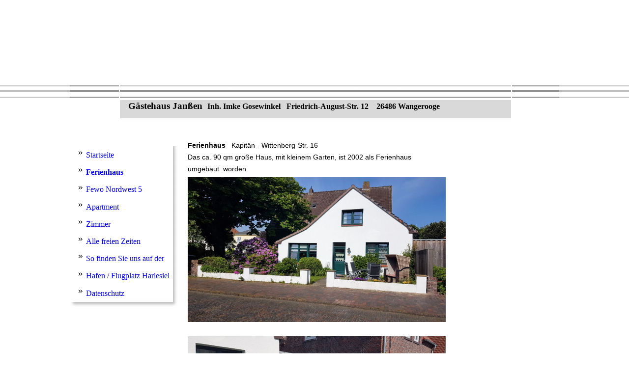

--- FILE ---
content_type: text/html; charset=utf-8
request_url: https://gaestehausjanssen-wangerooge.de/Ferienhaus
body_size: 28634
content:
<!DOCTYPE html><html lang="de"><head><meta http-equiv="Content-Type" content="text/html; charset=UTF-8"><title>Meine Homepage - Ferienhaus</title><link href="https://GaestehausJanssen-Wangerooge.de/Ferienhaus" rel="canonical"><meta content="Meine Homepage - Ferienhaus" property="og:title"><meta content="website" property="og:type"><meta content="https://GaestehausJanssen-Wangerooge.de/Ferienhaus" property="og:url"><script>
              window.beng = window.beng || {};
              window.beng.env = {
                language: "en",
                country: "US",
                mode: "deploy",
                context: "page",
                pageId: "000002193161",
                skeletonId: "",
                scope: "HTO01FLQPDJC",
                isProtected: false,
                navigationText: "Ferienhaus",
                instance: "1",
                common_prefix: "https://homepagedesigner.telekom.de",
                design_common: "https://homepagedesigner.telekom.de/beng/designs/",
                design_template: "reseller/1000003/telekom_mv_229",
                path_design: "https://homepagedesigner.telekom.de/beng/designs/data/reseller/1000003/telekom_mv_229/",
                path_res: "https://homepagedesigner.telekom.de/res/",
                path_bengres: "https://homepagedesigner.telekom.de/beng/res/",
                masterDomain: "",
                preferredDomain: "",
                preprocessHostingUri: function(uri) {
                  
                    return uri || "";
                  
                },
                hideEmptyAreas: false
              };
            </script><script xmlns="http://www.w3.org/1999/xhtml" src="https://homepagedesigner.telekom.de/cm4all-beng-proxy/beng-proxy.js">;</script><link xmlns="http://www.w3.org/1999/xhtml" rel="stylesheet" href="https://homepagedesigner.telekom.de/.cm4all/e/static/3rdparty/font-awesome/css/font-awesome.min.css"></link><link rel="stylesheet" type="text/css" href="//homepagedesigner.telekom.de/.cm4all/res/static/libcm4all-js-widget/3.89.7/css/widget-runtime.css"/>

<link rel="stylesheet" type="text/css" href="//homepagedesigner.telekom.de/.cm4all/res/static/beng-editor/5.3.130/css/deploy.css"/>

<link rel="stylesheet" type="text/css" href="//homepagedesigner.telekom.de/.cm4all/res/static/libcm4all-js-widget/3.89.7/css/slideshow-common.css"/>

<script src="//homepagedesigner.telekom.de/.cm4all/res/static/jquery-1.7/jquery.js">;</script><script src="//homepagedesigner.telekom.de/.cm4all/res/static/prototype-1.7.3/prototype.js">;</script><script src="//homepagedesigner.telekom.de/.cm4all/res/static/jslib/1.4.1/js/legacy.js">;</script><script src="//homepagedesigner.telekom.de/.cm4all/res/static/libcm4all-js-widget/3.89.7/js/widget-runtime.js">;</script>

<script src="//homepagedesigner.telekom.de/.cm4all/res/static/libcm4all-js-widget/3.89.7/js/slideshow-common.js">;</script>

<script src="//homepagedesigner.telekom.de/.cm4all/res/static/beng-editor/5.3.130/js/deploy.js">;</script>

<script>
                (function() {
                  var mobileAgent = MobileBrowserSwitch.isMobileAgent(navigator.userAgent);
                  if (mobileAgent) {
                    var url = window.location.pathname;
                    if (url.endsWith("/")) {
                      url = url.substring(0, url.length - 1);
                    }
                    if (url.endsWith("/index.php")) {
                      url = url.substring(0, url.length - 10);
                    }
                    if (!/1,auth,8,1$/.test(url) && !/1%2Cauth%2C8%2C1$/.test(url)) {
                      url += "/mobile/";
                      window.location.pathname = url;
                    }
                  }
                })();
              </script><link xmlns="http://www.w3.org/1999/xhtml"  rel="stylesheet" type="text/css" href="https://homepagedesigner.telekom.de/.cm4all/designs/static/reseller/1000003/telekom_mv_229/1561385266.16/css/main.css"></link><!--[if lt IE 7]>
			<link rel="stylesheet" type="text/css" href="https://homepagedesigner.telekom.de/beng/designs/data/reseller/1000003/telekom_mv_229/css/ie6.css"/>
		<![endif]--><link href="/.cm4all/handler.php/vars.css?v=20250807151612" type="text/css" rel="stylesheet"><style type="text/css">
    .cm-logo {
        
        background-image: none;
      }
  </style><script type="text/javascript">window.cmLogoWidgetId = "CMTOI_cm4all_com_widgets_Logo_10736904";
            window.cmLogoGetCommonWidget = function (){
                return new cm4all.Common.Widget({
            base    : "/Ferienhaus",
            session : "",
            frame   : "",
            path    : "CMTOI_cm4all_com_widgets_Logo_10736904"
        })
            };
            window.logoConfiguration = {
                "cm-logo-x" : "0",
        "cm-logo-y" : "0",
        "cm-logo-v" : "1.0",
        "cm-logo-w" : "0",
        "cm-logo-h" : "0",
        "cm-logo-di" : "",
        "cm-logo-u" : "",
        "cm-logo-k" : "",
        "cm-logo-bc" : "",
        "cm-logo-ln" : "",
        "cm-logo-ln$" : "",
        "cm-logo-hi" : false
        ,
        _logoBaseUrl : "https:\/\/homepagedesigner.telekom.de\/imageprocessor\/processor.cls\/CMTOI\/cm4all\/com\/widgets\/Logo\/10\/73\/69\/04\/\/scale_0_0\/",
        _logoPath : ""
        };
				document.observe('dom:loaded', function() {
					var containers = document.querySelectorAll("[cm_type=logo], [id=logo], .cm-logo");
          for (var i = 0; i < containers.length; i++) {
            var container = containers[i];
            if (container && window.beng && beng.env && beng.env.hideEmptyAreas) {
              if (beng.env.mode != "edit") {
                container.addClassName("cm_empty");
              } else {
                container.addClassName("cm_empty_editor");
              }
            }
          }
				});
			
          jQuery(document).ready(function() {
            var logoElement = jQuery(".cm-logo");
            logoElement.attr("role", "img");
            logoElement.attr("tabindex", "0");
            logoElement.attr("aria-label", "logo");
          });
        </script><link rel="icon" href="data:;base64,iVBORw0KGgo="/><style id="cm_table_styles"></style><style id="cm_background_queries"></style><script type="application/x-cm4all-cookie-consent" data-code=""></script></head><body ondrop="return false;" class=" device-desktop cm-deploy cm-deploy-342 cm-deploy-4x"><div class="cm-background" data-cm-qa-bg="image"></div><div class="cm-background-video" data-cm-qa-bg="video"></div><div class="cm-background-effects" data-cm-qa-bg="effect"></div><div xmlns="http://www.w3.org/1999/xhtml" xmlns:c="http://cm4all.com/ng/widget" id="page"><div id="page_inner"><div id="header" class="clearfix"><div class="cm-kv-0 kv"> </div><div id="header_image_mask"></div><div id="logo" class="cm-logo"> </div><h1 style="left:119px;width:860px;top:205px;height:35px;visibility:visible;">Gästehaus Janßen  <span xmlns="" style="font-size: medium;">Inh. Imke Gosewinkel   Friedrich-August-Str. 12    26486 Wangerooge</span><br></h1><a class="cm_headerlink"></a></div><table id="content_wrapper" cellspacing="0" cellpadding="0"><tr><td id="cl_wrapper"><div id="content_left_wrapper"><div id="content_left"><div id="cm_navigation"><ul xmlns="" id="cm_mainnavigation"><li id="cm_navigation_pid_2193162"><a title="Startseite" href="/Startseite" class="cm_anchor">Startseite</a></li><li id="cm_navigation_pid_2193161" class="cm_current"><a title="Ferienhaus" href="/Ferienhaus" class="cm_anchor">Ferienhaus</a></li><li id="cm_navigation_pid_3219028"><a title="Fewo Nordwest 5" href="/Fewo-Nordwest-5" class="cm_anchor">Fewo Nordwest 5</a></li><li id="cm_navigation_pid_3219029"><a title="Apartment" href="/Apartment" class="cm_anchor">Apartment</a></li><li id="cm_navigation_pid_2193401"><a title="Zimmer" href="/Zimmer" class="cm_anchor">Zimmer</a></li><li id="cm_navigation_pid_3809227"><a title="Alle freien Zeiten" href="/Alle-freien-Zeiten" class="cm_anchor">Alle freien Zeiten</a></li><li id="cm_navigation_pid_2193424"><a title="So finden Sie uns auf der Insel" href="/So-finden-Sie-uns-auf-der-Insel" class="cm_anchor">So finden Sie uns auf der Insel</a></li><li id="cm_navigation_pid_2193425"><a title="Hafen / Flugplatz Harlesiel" href="/Hafen-Flugplatz-Harlesiel" class="cm_anchor">Hafen / Flugplatz Harlesiel</a></li><li id="cm_navigation_pid_2193892"><a title="Datenschutz" href="/Datenschutz" class="cm_anchor">Datenschutz</a></li></ul></div></div></div><div class="clearer"> </div><div id="content_left_2"><div id="widgetbar_page_left_2" data-cm-hintable="yes"><p xmlns=""> </p></div><div id="widgetbar_site_left_2" data-cm-hintable="yes"><p xmlns=""> </p></div></div></td><td id="content_main_wrapper"><div id="content_main" data-cm-hintable="yes"><p xmlns=""><span style="font-size: 14px; font-family: Arial, Helvetica, sans-serif;"><strong>Ferienhaus</strong>   Kapitän - Wittenberg-Str. 16 </span></p><p xmlns=""> </p><p xmlns=""><span style="font-size: 14px; font-family: Arial, Helvetica, sans-serif;">Das ca. 90 qm große Haus, mit kleinem Garten, ist 2002 als Ferienhaus umgebaut  worden.</span></p><div xmlns="" class="clearFloating" style="clear:both;height: 0px; width: auto;"></div><div xmlns="" id="widgetcontainer_TKOMSI_cm4all_com_widgets_UroPhoto_26396883" class="
				    cm_widget_block
					cm_widget cm4all_com_widgets_UroPhoto cm_widget_block_center" style="width:100%; max-width:4032px; "><div class="cm_widget_anchor"><a name="TKOMSI_cm4all_com_widgets_UroPhoto_26396883" id="widgetanchor_TKOMSI_cm4all_com_widgets_UroPhoto_26396883"><!--cm4all.com.widgets.UroPhoto--></a></div><div xmlns="http://www.w3.org/1999/xhtml" data-uro-type="image" style="width:100%;height:100%;" id="uroPhotoOuterTKOMSI_cm4all_com_widgets_UroPhoto_26396883">            <picture><source srcset="/.cm4all/uproc.php/0/.20210610_100215.jpg/picture-1600?_=189e08f2dc6 1x, /.cm4all/uproc.php/0/.20210610_100215.jpg/picture-2600?_=189e08f2dc6 2x" media="(min-width:800px)"><source srcset="/.cm4all/uproc.php/0/.20210610_100215.jpg/picture-1200?_=189e08f2dc6 1x, /.cm4all/uproc.php/0/.20210610_100215.jpg/picture-1600?_=189e08f2dc6 2x" media="(min-width:600px)"><source srcset="/.cm4all/uproc.php/0/.20210610_100215.jpg/picture-800?_=189e08f2dc6 1x, /.cm4all/uproc.php/0/.20210610_100215.jpg/picture-1200?_=189e08f2dc6 2x" media="(min-width:400px)"><source srcset="/.cm4all/uproc.php/0/.20210610_100215.jpg/picture-400?_=189e08f2dc6 1x, /.cm4all/uproc.php/0/.20210610_100215.jpg/picture-800?_=189e08f2dc6 2x" media="(min-width:200px)"><source srcset="/.cm4all/uproc.php/0/.20210610_100215.jpg/picture-200?_=189e08f2dc6 1x, /.cm4all/uproc.php/0/.20210610_100215.jpg/picture-400?_=189e08f2dc6 2x" media="(min-width:100px)"><img src="/.cm4all/uproc.php/0/.20210610_100215.jpg/picture-200?_=189e08f2dc6" data-uro-original="/.cm4all/uproc.php/0/20210610_100215.jpg?_=189e08f2dc6" onerror="uroGlobal().util.error(this, '', 'uro-widget')" data-uro-width="4032" data-uro-height="2268" alt="" style="width:100%;" title="" loading="lazy"></picture>
<span></span></div></div><p xmlns=""> </p><div xmlns="" class="clearFloating" style="clear:both;height: 0px; width: auto;"></div><div xmlns="" id="widgetcontainer_TKOMSI_cm4all_com_widgets_UroPhoto_26396885" class="cm_widget cm4all_com_widgets_UroPhoto cm_widget_float_right" style="width:100%; max-width:4032px; "><div class="cm_widget_anchor"><a name="TKOMSI_cm4all_com_widgets_UroPhoto_26396885" id="widgetanchor_TKOMSI_cm4all_com_widgets_UroPhoto_26396885"><!--cm4all.com.widgets.UroPhoto--></a></div><div xmlns="http://www.w3.org/1999/xhtml" data-uro-type="image" style="width:100%;height:100%;" id="uroPhotoOuterTKOMSI_cm4all_com_widgets_UroPhoto_26396885">            <picture><source srcset="/.cm4all/uproc.php/0/.20210610_100231.jpg/picture-1600?_=189e08f2551 1x, /.cm4all/uproc.php/0/.20210610_100231.jpg/picture-2600?_=189e08f2551 2x" media="(min-width:800px)"><source srcset="/.cm4all/uproc.php/0/.20210610_100231.jpg/picture-1200?_=189e08f2551 1x, /.cm4all/uproc.php/0/.20210610_100231.jpg/picture-1600?_=189e08f2551 2x" media="(min-width:600px)"><source srcset="/.cm4all/uproc.php/0/.20210610_100231.jpg/picture-800?_=189e08f2551 1x, /.cm4all/uproc.php/0/.20210610_100231.jpg/picture-1200?_=189e08f2551 2x" media="(min-width:400px)"><source srcset="/.cm4all/uproc.php/0/.20210610_100231.jpg/picture-400?_=189e08f2551 1x, /.cm4all/uproc.php/0/.20210610_100231.jpg/picture-800?_=189e08f2551 2x" media="(min-width:200px)"><source srcset="/.cm4all/uproc.php/0/.20210610_100231.jpg/picture-200?_=189e08f2551 1x, /.cm4all/uproc.php/0/.20210610_100231.jpg/picture-400?_=189e08f2551 2x" media="(min-width:100px)"><img src="/.cm4all/uproc.php/0/.20210610_100231.jpg/picture-200?_=189e08f2551" data-uro-original="/.cm4all/uproc.php/0/20210610_100231.jpg?_=189e08f2551" onerror="uroGlobal().util.error(this, '', 'uro-widget')" data-uro-width="4032" data-uro-height="2268" alt="" style="width:100%;" title="" loading="lazy"></picture>
<span></span></div></div><p xmlns=""> </p><p xmlns=""> </p><p xmlns=""><span style="font-size: 14px; font-family: Arial, Helvetica, sans-serif;"><strong>Im Erdgeschoss</strong> befinden sich</span></p><p xmlns=""><br></p><p xmlns=""><span style="font-size: 14px; font-family: Arial, Helvetica, sans-serif;"><strong>ein großer Wohnraum</strong> mit</span></p><p xmlns=""><span style="font-size: 14px; font-family: Arial, Helvetica, sans-serif;">Küchenzeile - Ceranfeld - Kühlschrank - Kaffemaschine - Wasserkocher - Spülmaschine - Mikrowelle, Toaster und ein großer Esstisch</span></p><p xmlns=""> </p><p xmlns=""> </p><div xmlns="" class="clearFloating" style="clear:both;height: 0px; width: auto;"></div><div xmlns="" id="widgetcontainer_CMTOI_cm4all_com_widgets_PhotoToi_13862277" class="
				    cm_widget_block
					cm_widget cm4all_com_widgets_PhotoToi cm_widget_block_center" style="width:95.8%; max-width:393px; "><div class="cm_widget_anchor"><a name="CMTOI_cm4all_com_widgets_PhotoToi_13862277" id="widgetanchor_CMTOI_cm4all_com_widgets_PhotoToi_13862277"><!--cm4all.com.widgets.PhotoToi--></a></div><img title="" alt="" src="//homepagedesigner.telekom.de/imageprocessor/processor.cls/CMTOI/cm4all/com/widgets/PhotoToi/13/86/22/77/149381a7eba/scale_1200_0%3Bdonotenlarge/149381a7eba" style="display:block;border:0px;" width="100%" onerror="this.style.display = 'none';" /></div><p xmlns=""> </p><p xmlns=""> </p><p xmlns=""> </p><p xmlns=""> </p><p xmlns=""><span style="font-size: 14px; font-family: Arial, Helvetica, sans-serif;">eine Eckcouch mit Sesseln, Kabel-TV, DVD-Player, Radio, gemütlich und komfortabel für 6 Personen eingerichtet.</span></p><p xmlns=""> </p><div xmlns="" class="clearFloating" style="clear:both;height: 0px; width: auto;"></div><div xmlns="" id="widgetcontainer_CMTOI_cm4all_com_widgets_PhotoToi_19157878" class="
				    cm_widget_block
					cm_widget cm4all_com_widgets_PhotoToi cm_widget_block_center" style="width:100%; max-width:4032px; "><div class="cm_widget_anchor"><a name="CMTOI_cm4all_com_widgets_PhotoToi_19157878" id="widgetanchor_CMTOI_cm4all_com_widgets_PhotoToi_19157878"><!--cm4all.com.widgets.PhotoToi--></a></div><img title="" alt="" src="//homepagedesigner.telekom.de/imageprocessor/processor.cls/CMTOI/cm4all/com/widgets/PhotoToi/19/15/78/78/16906951898/scale_1200_0%3Bdonotenlarge/16906951898" style="display:block;border:0px;" width="100%" onerror="this.style.display = 'none';" /></div><p xmlns=""> </p><p xmlns=""> </p><p xmlns=""> </p><p xmlns=""> <span style="font-size: 14px; font-family: Arial, Helvetica, sans-serif;"><strong>ein Schlafzimmer</strong> mit Doppelbett und separatem WC</span></p><p xmlns=""> </p><div xmlns="" class="clearFloating" style="clear:both;height: 0px; width: auto;"></div><div xmlns="" id="widgetcontainer_CMTOI_cm4all_com_widgets_PhotoToi_13862295" class="cm_widget cm4all_com_widgets_PhotoToi cm_widget_float_left" style="width:43%; max-width:180px; "><div class="cm_widget_anchor"><a name="CMTOI_cm4all_com_widgets_PhotoToi_13862295" id="widgetanchor_CMTOI_cm4all_com_widgets_PhotoToi_13862295"><!--cm4all.com.widgets.PhotoToi--></a></div><img title="" alt="" src="//homepagedesigner.telekom.de/imageprocessor/processor.cls/CMTOI/cm4all/com/widgets/PhotoToi/13/86/22/95/149381d859c/scale_180_0%3Bdonotenlarge/149381d859c" style="display:block;border:0px;" width="100%" onerror="this.style.display = 'none';" /></div><p xmlns=""> </p><div xmlns="" class="clearFloating" style="clear:both;height: 0px; width: auto;"></div><div xmlns="" id="widgetcontainer_CMTOI_cm4all_com_widgets_PhotoToi_13862302" class="cm_widget cm4all_com_widgets_PhotoToi cm_widget_float_right" style="width:50.3%; max-width:222px; "><div class="cm_widget_anchor"><a name="CMTOI_cm4all_com_widgets_PhotoToi_13862302" id="widgetanchor_CMTOI_cm4all_com_widgets_PhotoToi_13862302"><!--cm4all.com.widgets.PhotoToi--></a></div><img title="" alt="" src="//homepagedesigner.telekom.de/imageprocessor/processor.cls/CMTOI/cm4all/com/widgets/PhotoToi/13/86/23/02/149381ff3ab/scale_1200_0%3Bdonotenlarge/149381ff3ab" style="display:block;border:0px;" width="100%" onerror="this.style.display = 'none';" /><p style="margin-top: 0.5em;text-align:left;"><span style="font-size: 90%;" class="cm-image-caption">geräumiger Flur</span></p></div><p xmlns=""> </p><p xmlns=""> </p><p xmlns=""> </p><p xmlns=""> </p><p xmlns=""><span style="font-size: 14px; font-family: Arial, Helvetica, sans-serif;"><strong>ein Bad</strong> mit Dusche / WC, Fön, Waschmaschine</span> </p><p xmlns=""> </p><p xmlns=""> </p><p xmlns=""> </p><p xmlns=""> </p><p xmlns=""><span style="font-size: 14px; font-family: Arial, Helvetica, sans-serif;"><strong>Im Obergeschoss:</strong> </span></p><p xmlns=""><span style="font-size: 14px; font-family: Arial, Helvetica, sans-serif;"> </span></p><p xmlns=""><span style="font-size: 14px; font-family: Arial, Helvetica, sans-serif;"><strong>ein Schlafzimmer </strong>mit Doppelbett und Platz für ein Kinderbett</span></p><p xmlns=""> </p><p xmlns=""> </p><div xmlns="" class="clearFloating" style="clear:both;height: 0px; width: auto;"></div><div xmlns="" id="widgetcontainer_CMTOI_cm4all_com_widgets_PhotoToi_13862309" class="cm_widget cm4all_com_widgets_PhotoToi cm_widget_float_left" style="width:100%; max-width:200px; "><div class="cm_widget_anchor"><a name="CMTOI_cm4all_com_widgets_PhotoToi_13862309" id="widgetanchor_CMTOI_cm4all_com_widgets_PhotoToi_13862309"><!--cm4all.com.widgets.PhotoToi--></a></div><img title="" alt="" src="//homepagedesigner.telekom.de/imageprocessor/processor.cls/CMTOI/cm4all/com/widgets/PhotoToi/13/86/23/09/14938231d4f/scale_1200_0%3Bdonotenlarge/14938231d4f" style="display:block;border:0px;" width="100%" onerror="this.style.display = 'none';" /></div><p xmlns=""> </p><p xmlns=""> </p><div xmlns="" class="clearFloating" style="clear:both;height: 0px; width: auto;"></div><div xmlns="" id="widgetcontainer_CMTOI_cm4all_com_widgets_PhotoToi_13862397" class="
				    cm_widget_block
					cm_widget cm4all_com_widgets_PhotoToi cm_widget_block_center" style="width:100%; max-width:397px; "><div class="cm_widget_anchor"><a name="CMTOI_cm4all_com_widgets_PhotoToi_13862397" id="widgetanchor_CMTOI_cm4all_com_widgets_PhotoToi_13862397"><!--cm4all.com.widgets.PhotoToi--></a></div><img title="" alt="" src="//homepagedesigner.telekom.de/imageprocessor/processor.cls/CMTOI/cm4all/com/widgets/PhotoToi/13/86/23/97/1493823fc02/scale_1200_0%3Bdonotenlarge/1493823fc02" style="display:block;border:0px;" width="100%" onerror="this.style.display = 'none';" /></div><p xmlns=""> </p><p xmlns=""> </p><p xmlns=""> </p><p xmlns=""> </p><p xmlns=""> </p><p xmlns=""><span style="font-size: 14px; font-family: Arial, Helvetica, sans-serif;"><strong>ein Schlafzimmer</strong> mit zwei Einzelbetten</span></p><div xmlns="" class="clearFloating" style="clear:both;height: 0px; width: auto;"></div><div xmlns="" id="widgetcontainer_CMTOI_cm4all_com_widgets_PhotoToi_13862406" class="cm_widget cm4all_com_widgets_PhotoToi cm_widget_float_left" style="width:64.4%; max-width:262px; "><div class="cm_widget_anchor"><a name="CMTOI_cm4all_com_widgets_PhotoToi_13862406" id="widgetanchor_CMTOI_cm4all_com_widgets_PhotoToi_13862406"><!--cm4all.com.widgets.PhotoToi--></a></div><img title="" alt="" src="//homepagedesigner.telekom.de/imageprocessor/processor.cls/CMTOI/cm4all/com/widgets/PhotoToi/13/86/24/06/1493826931d/scale_1200_0%3Bdonotenlarge/1493826931d" style="display:block;border:0px;" width="100%" onerror="this.style.display = 'none';" /></div><p xmlns=""> </p><p xmlns=""> </p><div xmlns="" class="clearFloating" style="clear:both;height: 0px; width: auto;"></div><div xmlns="" id="widgetcontainer_CMTOI_cm4all_com_widgets_PhotoToi_13862409" class="cm_widget cm4all_com_widgets_PhotoToi cm_widget_float_right" style="width:66.1%; max-width:244px; "><div class="cm_widget_anchor"><a name="CMTOI_cm4all_com_widgets_PhotoToi_13862409" id="widgetanchor_CMTOI_cm4all_com_widgets_PhotoToi_13862409"><!--cm4all.com.widgets.PhotoToi--></a></div><img title="" alt="" src="//homepagedesigner.telekom.de/imageprocessor/processor.cls/CMTOI/cm4all/com/widgets/PhotoToi/13/86/24/09/14938278554/scale_1200_0%3Bdonotenlarge/14938278554" style="display:block;border:0px;" width="100%" onerror="this.style.display = 'none';" /></div><p xmlns=""> </p><p xmlns=""> </p><p xmlns=""> </p><p xmlns=""> </p><p xmlns=""> </p><p xmlns=""> </p><p xmlns=""> </p><div xmlns="" class="clearFloating" style="clear:both;height: 0px; width: auto;"></div><div xmlns="" id="widgetcontainer_CMTOI_cm4all_com_widgets_PhotoToi_13862415" class="cm_widget cm4all_com_widgets_PhotoToi cm_widget_float_left" style="width:100%; max-width:163px; "><div class="cm_widget_anchor"><a name="CMTOI_cm4all_com_widgets_PhotoToi_13862415" id="widgetanchor_CMTOI_cm4all_com_widgets_PhotoToi_13862415"><!--cm4all.com.widgets.PhotoToi--></a></div><img title="" alt="" src="//homepagedesigner.telekom.de/imageprocessor/processor.cls/CMTOI/cm4all/com/widgets/PhotoToi/13/86/24/15/149382a89b9/scale_1200_0%3Bdonotenlarge/149382a89b9" style="display:block;border:0px;" width="100%" onerror="this.style.display = 'none';" /></div><p xmlns=""> </p><p xmlns=""> </p><p xmlns=""> </p><p xmlns=""> </p><p xmlns=""> </p><p xmlns=""> </p><p xmlns=""> </p><p xmlns=""> </p><p xmlns=""> </p><p xmlns=""> </p><p xmlns=""> </p><p xmlns=""> <span style="font-size: 14px; font-family: Arial, Helvetica, sans-serif;"><strong>ein Bad</strong> mit WC</span></p><p xmlns=""> </p><p xmlns=""> </p><p xmlns=""> </p><p xmlns=""> </p><p xmlns=""> </p><p xmlns=""> </p><p xmlns=""><span style="font-size: 14px; font-family: Arial, Helvetica, sans-serif;">Bettwäsche, Hand- und Küchentücher, Kinderbett, Hochstuhl, Spielzeug, Gartenmöbel und ein Grill stehen Ihnen zur Verfügung.</span></p><p xmlns=""><span style="font-size: 14px; font-family: Arial, Helvetica, sans-serif;"> </span></p><p xmlns=""><span style="font-size: 14px; font-family: Arial, Helvetica, sans-serif;">Ihr Hund darf Sie auf Anfrage begleiten.</span>  <br></p><p xmlns=""><br></p><p xmlns="" style="text-align: center;"><span style="font-size: large;"><strong> Preise 2025</strong></span></p><p xmlns="" style="text-align: center;"><br></p><ul xmlns=""><li><span style="font-size: 14px; font-family: Arial, Helvetica, sans-serif;">Hauptsaison        165 €</span></li><li><span style="font-size: 14px; font-family: Arial, Helvetica, sans-serif;">Zwischensaison   145 €</span></li></ul><ul xmlns=""><li><span style="font-size: 14px; font-family: Arial, Helvetica, sans-serif;">Nebensaison        120 - 145 €</span></li></ul><ul xmlns=""><li><span style="font-size: 14px; font-family: Arial, Helvetica, sans-serif;">Endreinigung        200 €</span></li></ul><p xmlns=""><br></p><p xmlns=""><br></p><p xmlns=""> </p><div xmlns="" style="text-align: center;"><span style="font-size: 20px; font-family: Arial, Helvetica, sans-serif;"><strong>Freie Zeiten</strong> finden Sie unter <strong>Alle freien Zeiten</strong> </span><br></div><p xmlns=""><br><br></p><p xmlns=""><br></p><p xmlns=""><br></p><div xmlns="" id="CM14937fbc40f666c1494741e3_div"></div><p xmlns="" style="text-align: center;"><br></p><div xmlns="" id="cm_bottom_clearer" style="clear: both;" contenteditable="false"></div></div></td><td id="content_right_wrapper"><div id="content_right"><div id="widgetbar_page_right_1" data-cm-hintable="yes"><p xmlns=""> </p></div><div id="widgetbar_site_right_1" data-cm-hintable="yes"><p xmlns=""> </p></div></div></td></tr></table><div id="footer" data-cm-hintable="yes"> </div></div></div><div class="cm_widget_anchor"><a name="TKOMSI_cm4all_com_widgets_CookiePolicy_23547960" id="widgetanchor_TKOMSI_cm4all_com_widgets_CookiePolicy_23547960"><!--cm4all.com.widgets.CookiePolicy--></a></div><script data-tracking="true" data-cookie-settings-enabled="false" src="https://homepagedesigner.telekom.de/.cm4all/widgetres.php/cm4all.com.widgets.CookiePolicy/show.js?v=3.3.29" defer="defer" id="cookieSettingsScript"></script><noscript ><div style="position:absolute;bottom:0;" id="statdiv"><img alt="" height="1" width="1" src="https://homepagedesigner.telekom.de/.cm4all/_pixel.img?site=1666405-Mn--zc5c&amp;page=pid_2193161&amp;path=%2FFerienhaus&amp;nt=Ferienhaus"/></div></noscript><script  type="text/javascript">//<![CDATA[
            document.body.insertAdjacentHTML('beforeend', '<div style="position:absolute;bottom:0;" id="statdiv"><img alt="" height="1" width="1" src="https://homepagedesigner.telekom.de/.cm4all/_pixel.img?site=1666405-Mn--zc5c&amp;page=pid_2193161&amp;path=%2FFerienhaus&amp;nt=Ferienhaus&amp;domain='+escape(document.location.hostname)+'&amp;ref='+escape(document.referrer)+'"/></div>');
        //]]></script><div style="display: none;" id="keyvisualWidgetVideosContainer"></div><style type="text/css">.cm-kv-0 {
background-color: transparent;
background-image: url("/.cm4all/sysdb.iproc/keyvisuals/25237af5e738a74fe6fd34747cbd4f40427b.jpg/scale_0_0/25237af5e738a74fe6fd34747cbd4f40427b.jpg");
background-position: 364px 9px;
background-size: 340px 191px;
background-repeat: no-repeat;
}
</style><style type="text/css">
			#keyvisual {
				overflow: hidden;
			}
			.kv-video-wrapper {
				width: 100%;
				height: 100%;
				position: relative;
			}
			</style><script type="text/javascript">
				jQuery(document).ready(function() {
					function moveTempVideos(slideshow, isEditorMode) {
						var videosContainer = document.getElementById('keyvisualWidgetVideosContainer');
						if (videosContainer) {
							while (videosContainer.firstChild) {
								var div = videosContainer.firstChild;
								var divPosition = div.className.substring('cm-kv-0-tempvideo-'.length);
								if (isEditorMode && parseInt(divPosition) > 1) {
									break;
								}
								videosContainer.removeChild(div);
								if (div.nodeType == Node.ELEMENT_NODE) {
									var pos = '';
									if (slideshow) {
										pos = '-' + divPosition;
									}
									var kv = document.querySelector('.cm-kv-0' + pos);
									if (kv) {
										if (!slideshow) {
											var wrapperDiv = document.createElement("div"); 
											wrapperDiv.setAttribute("class", "kv-video-wrapper");
											kv.insertBefore(wrapperDiv, kv.firstChild);
											kv = wrapperDiv;
										}
										while (div.firstChild) {
											kv.appendChild(div.firstChild);
										}
										if (!slideshow) {
											break;
										}
									}
								}
							}
						}
					}

					function kvClickAction(mode, href) {
						if (mode == 'internal') {
							if (!window.top.syntony || !/_home$/.test(window.top.syntony.bifmState)) {
								window.location.href = href;
							}
						} else if (mode == 'external') {
							var a = document.createElement('a');
							a.href = href;
							a.target = '_blank';
							a.rel = 'noreferrer noopener';
							a.click();
						}
					}

					var keyvisualElement = jQuery("[cm_type=keyvisual]");
					if(keyvisualElement.length == 0){
						keyvisualElement = jQuery("#keyvisual");
					}
					if(keyvisualElement.length == 0){
						keyvisualElement = jQuery("[class~=cm-kv-0]");
					}
				
						keyvisualElement.attr("role", "img");
						keyvisualElement.attr("tabindex", "0");
						keyvisualElement.attr("aria-label", "hauptgrafik");
					
					moveTempVideos(false, false);
					var video = document.querySelector('#keyvisual video');
					if (video) {
						video.play();
					}
				
			});
		</script></body></html>
